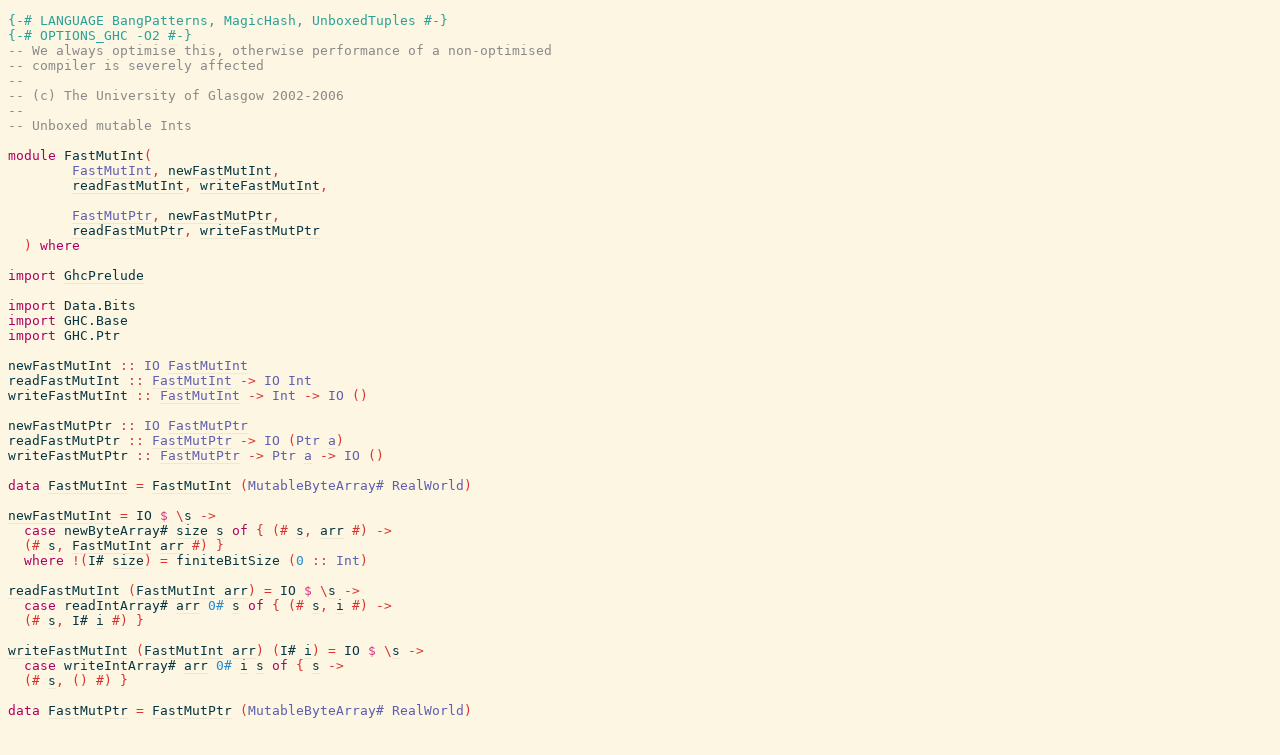

--- FILE ---
content_type: text/html; charset=utf-8
request_url: https://hackage-origin.haskell.org/package/ghc-8.4.1/docs/src/FastMutInt.html
body_size: 2837
content:
<!DOCTYPE html PUBLIC "-//W3C//DTD XHTML 1.0 Transitional//EN" "http://www.w3.org/TR/xhtml1/DTD/xhtml1-transitional.dtd"><html xmlns="http://www.w3.org/1999/xhtml"><head><style type="text/css">#synopsis details:not([open]) > ul { visibility: hidden; }</style><link rel="stylesheet" type="text/css" href="style.css" /><script type="text/javascript" src="highlight.js"></script></head><body><pre><span class="hs-pragma">{-# LANGUAGE BangPatterns, MagicHash, UnboxedTuples #-}</span><span>
</span><a name="line-2"></a><span class="hs-pragma">{-# OPTIONS_GHC -O2 #-}</span><span>
</span><a name="line-3"></a><span class="hs-comment">-- We always optimise this, otherwise performance of a non-optimised</span><span>
</span><a name="line-4"></a><span class="hs-comment">-- compiler is severely affected</span><span>
</span><a name="line-5"></a><span class="hs-comment">--</span><span>
</span><a name="line-6"></a><span class="hs-comment">-- (c) The University of Glasgow 2002-2006</span><span>
</span><a name="line-7"></a><span class="hs-comment">--</span><span>
</span><a name="line-8"></a><span class="hs-comment">-- Unboxed mutable Ints</span><span>
</span><a name="line-9"></a><span>
</span><a name="line-10"></a><span class="hs-keyword">module</span><span> </span><span class="hs-identifier">FastMutInt</span><span class="hs-special">(</span><span>
</span><a name="line-11"></a><span>        </span><a href="FastMutInt.html#FastMutInt"><span class="hs-identifier hs-type">FastMutInt</span></a><span class="hs-special">,</span><span> </span><a href="FastMutInt.html#newFastMutInt"><span class="hs-identifier hs-var">newFastMutInt</span></a><span class="hs-special">,</span><span>
</span><a name="line-12"></a><span>        </span><a href="FastMutInt.html#readFastMutInt"><span class="hs-identifier hs-var">readFastMutInt</span></a><span class="hs-special">,</span><span> </span><a href="FastMutInt.html#writeFastMutInt"><span class="hs-identifier hs-var">writeFastMutInt</span></a><span class="hs-special">,</span><span>
</span><a name="line-13"></a><span>
</span><a name="line-14"></a><span>        </span><a href="FastMutInt.html#FastMutPtr"><span class="hs-identifier hs-type">FastMutPtr</span></a><span class="hs-special">,</span><span> </span><a href="FastMutInt.html#newFastMutPtr"><span class="hs-identifier hs-var">newFastMutPtr</span></a><span class="hs-special">,</span><span>
</span><a name="line-15"></a><span>        </span><a href="FastMutInt.html#readFastMutPtr"><span class="hs-identifier hs-var">readFastMutPtr</span></a><span class="hs-special">,</span><span> </span><a href="FastMutInt.html#writeFastMutPtr"><span class="hs-identifier hs-var">writeFastMutPtr</span></a><span>
</span><a name="line-16"></a><span>  </span><span class="hs-special">)</span><span> </span><span class="hs-keyword">where</span><span>
</span><a name="line-17"></a><span>
</span><a name="line-18"></a><span class="hs-keyword">import</span><span> </span><a href="GhcPrelude.html"><span class="hs-identifier">GhcPrelude</span></a><span>
</span><a name="line-19"></a><span>
</span><a name="line-20"></a><span class="hs-keyword">import</span><span> </span><span class="hs-identifier">Data.Bits</span><span>
</span><a name="line-21"></a><span class="hs-keyword">import</span><span> </span><span class="hs-identifier">GHC.Base</span><span>
</span><a name="line-22"></a><span class="hs-keyword">import</span><span> </span><span class="hs-identifier">GHC.Ptr</span><span>
</span><a name="line-23"></a><span>
</span><a name="line-24"></a><span class="hs-identifier">newFastMutInt</span><span> </span><span class="hs-glyph">::</span><span> </span><span class="hs-identifier hs-type">IO</span><span> </span><a href="FastMutInt.html#FastMutInt"><span class="hs-identifier hs-type">FastMutInt</span></a><span>
</span><a name="line-25"></a><span class="hs-identifier">readFastMutInt</span><span> </span><span class="hs-glyph">::</span><span> </span><a href="FastMutInt.html#FastMutInt"><span class="hs-identifier hs-type">FastMutInt</span></a><span> </span><span class="hs-glyph">-&gt;</span><span> </span><span class="hs-identifier hs-type">IO</span><span> </span><span class="hs-identifier hs-type">Int</span><span>
</span><a name="line-26"></a><span class="hs-identifier">writeFastMutInt</span><span> </span><span class="hs-glyph">::</span><span> </span><a href="FastMutInt.html#FastMutInt"><span class="hs-identifier hs-type">FastMutInt</span></a><span> </span><span class="hs-glyph">-&gt;</span><span> </span><span class="hs-identifier hs-type">Int</span><span> </span><span class="hs-glyph">-&gt;</span><span> </span><span class="hs-identifier hs-type">IO</span><span> </span><span class="hs-special">(</span><span class="hs-special">)</span><span>
</span><a name="line-27"></a><span>
</span><a name="line-28"></a><span class="hs-identifier">newFastMutPtr</span><span> </span><span class="hs-glyph">::</span><span> </span><span class="hs-identifier hs-type">IO</span><span> </span><a href="FastMutInt.html#FastMutPtr"><span class="hs-identifier hs-type">FastMutPtr</span></a><span>
</span><a name="line-29"></a><span class="hs-identifier">readFastMutPtr</span><span> </span><span class="hs-glyph">::</span><span> </span><a href="FastMutInt.html#FastMutPtr"><span class="hs-identifier hs-type">FastMutPtr</span></a><span> </span><span class="hs-glyph">-&gt;</span><span> </span><span class="hs-identifier hs-type">IO</span><span> </span><span class="hs-special">(</span><span class="hs-identifier hs-type">Ptr</span><span> </span><a href="#local-6989586621679042037"><span class="hs-identifier hs-type">a</span></a><span class="hs-special">)</span><span>
</span><a name="line-30"></a><span class="hs-identifier">writeFastMutPtr</span><span> </span><span class="hs-glyph">::</span><span> </span><a href="FastMutInt.html#FastMutPtr"><span class="hs-identifier hs-type">FastMutPtr</span></a><span> </span><span class="hs-glyph">-&gt;</span><span> </span><span class="hs-identifier hs-type">Ptr</span><span> </span><a href="#local-6989586621679042036"><span class="hs-identifier hs-type">a</span></a><span> </span><span class="hs-glyph">-&gt;</span><span> </span><span class="hs-identifier hs-type">IO</span><span> </span><span class="hs-special">(</span><span class="hs-special">)</span><span>
</span><a name="line-31"></a><span>
</span><a name="line-32"></a><span class="hs-keyword">data</span><span> </span><a name="FastMutInt"><a href="FastMutInt.html#FastMutInt"><span class="hs-identifier">FastMutInt</span></a></a><span> </span><span class="hs-glyph">=</span><span> </span><a name="FastMutInt"><a href="FastMutInt.html#FastMutInt"><span class="hs-identifier">FastMutInt</span></a></a><span> </span><span class="hs-special">(</span><span class="hs-identifier hs-type">MutableByteArray#</span><span> </span><span class="hs-identifier hs-type">RealWorld</span><span class="hs-special">)</span><span>
</span><a name="line-33"></a><span>
</span><a name="line-34"></a><a name="newFastMutInt"><a href="FastMutInt.html#newFastMutInt"><span class="hs-identifier">newFastMutInt</span></a></a><span> </span><span class="hs-glyph">=</span><span> </span><span class="hs-identifier hs-var">IO</span><span> </span><span class="hs-operator hs-var">$</span><span> </span><span class="hs-glyph">\</span><a name="local-6989586621679042039"><a href="#local-6989586621679042039"><span class="hs-identifier">s</span></a></a><span> </span><span class="hs-glyph">-&gt;</span><span>
</span><a name="line-35"></a><span>  </span><span class="hs-keyword">case</span><span> </span><span class="hs-identifier hs-var">newByteArray#</span><span> </span><a href="#local-6989586621679042038"><span class="hs-identifier hs-var">size</span></a><span> </span><a href="#local-6989586621679042039"><span class="hs-identifier hs-var">s</span></a><span> </span><span class="hs-keyword">of</span><span> </span><span class="hs-special">{</span><span> </span><span class="hs-special">(#</span><span> </span><a name="local-6989586621679042040"><a href="#local-6989586621679042040"><span class="hs-identifier">s</span></a></a><span class="hs-special">,</span><span> </span><a name="local-6989586621679042041"><a href="#local-6989586621679042041"><span class="hs-identifier">arr</span></a></a><span> </span><span class="hs-special">#)</span><span> </span><span class="hs-glyph">-&gt;</span><span>
</span><a name="line-36"></a><span>  </span><span class="hs-special">(#</span><span> </span><a href="#local-6989586621679042040"><span class="hs-identifier hs-var">s</span></a><span class="hs-special">,</span><span> </span><a href="FastMutInt.html#FastMutInt"><span class="hs-identifier hs-var">FastMutInt</span></a><span> </span><a href="#local-6989586621679042041"><span class="hs-identifier hs-var">arr</span></a><span> </span><span class="hs-special">#)</span><span> </span><span class="hs-special">}</span><span>
</span><a name="line-37"></a><span>  </span><span class="hs-keyword">where</span><span> </span><span class="hs-glyph">!</span><span class="hs-special">(</span><span class="hs-identifier hs-var">I#</span><span> </span><a name="local-6989586621679042038"><a href="#local-6989586621679042038"><span class="hs-identifier">size</span></a></a><span class="hs-special">)</span><span> </span><span class="hs-glyph">=</span><span> </span><span class="hs-identifier hs-var">finiteBitSize</span><span> </span><span class="hs-special">(</span><span class="hs-number">0</span><span> </span><span class="hs-glyph">::</span><span> </span><span class="hs-identifier hs-type">Int</span><span class="hs-special">)</span><span>
</span><a name="line-38"></a><span>
</span><a name="line-39"></a><a name="readFastMutInt"><a href="FastMutInt.html#readFastMutInt"><span class="hs-identifier">readFastMutInt</span></a></a><span> </span><span class="hs-special">(</span><a href="FastMutInt.html#FastMutInt"><span class="hs-identifier hs-var">FastMutInt</span></a><span> </span><a name="local-6989586621679042042"><a href="#local-6989586621679042042"><span class="hs-identifier">arr</span></a></a><span class="hs-special">)</span><span> </span><span class="hs-glyph">=</span><span> </span><span class="hs-identifier hs-var">IO</span><span> </span><span class="hs-operator hs-var">$</span><span> </span><span class="hs-glyph">\</span><a name="local-6989586621679042043"><a href="#local-6989586621679042043"><span class="hs-identifier">s</span></a></a><span> </span><span class="hs-glyph">-&gt;</span><span>
</span><a name="line-40"></a><span>  </span><span class="hs-keyword">case</span><span> </span><span class="hs-identifier hs-var">readIntArray#</span><span> </span><a href="#local-6989586621679042042"><span class="hs-identifier hs-var">arr</span></a><span> </span><span class="hs-number">0#</span><span> </span><a href="#local-6989586621679042043"><span class="hs-identifier hs-var">s</span></a><span> </span><span class="hs-keyword">of</span><span> </span><span class="hs-special">{</span><span> </span><span class="hs-special">(#</span><span> </span><a name="local-6989586621679042044"><a href="#local-6989586621679042044"><span class="hs-identifier">s</span></a></a><span class="hs-special">,</span><span> </span><a name="local-6989586621679042045"><a href="#local-6989586621679042045"><span class="hs-identifier">i</span></a></a><span> </span><span class="hs-special">#)</span><span> </span><span class="hs-glyph">-&gt;</span><span>
</span><a name="line-41"></a><span>  </span><span class="hs-special">(#</span><span> </span><a href="#local-6989586621679042044"><span class="hs-identifier hs-var">s</span></a><span class="hs-special">,</span><span> </span><span class="hs-identifier hs-var">I#</span><span> </span><a href="#local-6989586621679042045"><span class="hs-identifier hs-var">i</span></a><span> </span><span class="hs-special">#)</span><span> </span><span class="hs-special">}</span><span>
</span><a name="line-42"></a><span>
</span><a name="line-43"></a><a name="writeFastMutInt"><a href="FastMutInt.html#writeFastMutInt"><span class="hs-identifier">writeFastMutInt</span></a></a><span> </span><span class="hs-special">(</span><a href="FastMutInt.html#FastMutInt"><span class="hs-identifier hs-var">FastMutInt</span></a><span> </span><a name="local-6989586621679042046"><a href="#local-6989586621679042046"><span class="hs-identifier">arr</span></a></a><span class="hs-special">)</span><span> </span><span class="hs-special">(</span><span class="hs-identifier hs-var">I#</span><span> </span><a name="local-6989586621679042047"><a href="#local-6989586621679042047"><span class="hs-identifier">i</span></a></a><span class="hs-special">)</span><span> </span><span class="hs-glyph">=</span><span> </span><span class="hs-identifier hs-var">IO</span><span> </span><span class="hs-operator hs-var">$</span><span> </span><span class="hs-glyph">\</span><a name="local-6989586621679042048"><a href="#local-6989586621679042048"><span class="hs-identifier">s</span></a></a><span> </span><span class="hs-glyph">-&gt;</span><span>
</span><a name="line-44"></a><span>  </span><span class="hs-keyword">case</span><span> </span><span class="hs-identifier hs-var">writeIntArray#</span><span> </span><a href="#local-6989586621679042046"><span class="hs-identifier hs-var">arr</span></a><span> </span><span class="hs-number">0#</span><span> </span><a href="#local-6989586621679042047"><span class="hs-identifier hs-var">i</span></a><span> </span><a href="#local-6989586621679042048"><span class="hs-identifier hs-var">s</span></a><span> </span><span class="hs-keyword">of</span><span> </span><span class="hs-special">{</span><span> </span><a name="local-6989586621679042049"><a href="#local-6989586621679042049"><span class="hs-identifier">s</span></a></a><span> </span><span class="hs-glyph">-&gt;</span><span>
</span><a name="line-45"></a><span>  </span><span class="hs-special">(#</span><span> </span><a href="#local-6989586621679042049"><span class="hs-identifier hs-var">s</span></a><span class="hs-special">,</span><span> </span><span class="hs-special">(</span><span class="hs-special">)</span><span> </span><span class="hs-special">#)</span><span> </span><span class="hs-special">}</span><span>
</span><a name="line-46"></a><span>
</span><a name="line-47"></a><span class="hs-keyword">data</span><span> </span><a name="FastMutPtr"><a href="FastMutInt.html#FastMutPtr"><span class="hs-identifier">FastMutPtr</span></a></a><span> </span><span class="hs-glyph">=</span><span> </span><a name="FastMutPtr"><a href="FastMutInt.html#FastMutPtr"><span class="hs-identifier">FastMutPtr</span></a></a><span> </span><span class="hs-special">(</span><span class="hs-identifier hs-type">MutableByteArray#</span><span> </span><span class="hs-identifier hs-type">RealWorld</span><span class="hs-special">)</span><span>
</span><a name="line-48"></a><span>
</span><a name="line-49"></a><a name="newFastMutPtr"><a href="FastMutInt.html#newFastMutPtr"><span class="hs-identifier">newFastMutPtr</span></a></a><span> </span><span class="hs-glyph">=</span><span> </span><span class="hs-identifier hs-var">IO</span><span> </span><span class="hs-operator hs-var">$</span><span> </span><span class="hs-glyph">\</span><a name="local-6989586621679042051"><a href="#local-6989586621679042051"><span class="hs-identifier">s</span></a></a><span> </span><span class="hs-glyph">-&gt;</span><span>
</span><a name="line-50"></a><span>  </span><span class="hs-keyword">case</span><span> </span><span class="hs-identifier hs-var">newByteArray#</span><span> </span><a href="#local-6989586621679042050"><span class="hs-identifier hs-var">size</span></a><span> </span><a href="#local-6989586621679042051"><span class="hs-identifier hs-var">s</span></a><span> </span><span class="hs-keyword">of</span><span> </span><span class="hs-special">{</span><span> </span><span class="hs-special">(#</span><span> </span><a name="local-6989586621679042052"><a href="#local-6989586621679042052"><span class="hs-identifier">s</span></a></a><span class="hs-special">,</span><span> </span><a name="local-6989586621679042053"><a href="#local-6989586621679042053"><span class="hs-identifier">arr</span></a></a><span> </span><span class="hs-special">#)</span><span> </span><span class="hs-glyph">-&gt;</span><span>
</span><a name="line-51"></a><span>  </span><span class="hs-special">(#</span><span> </span><a href="#local-6989586621679042052"><span class="hs-identifier hs-var">s</span></a><span class="hs-special">,</span><span> </span><a href="FastMutInt.html#FastMutPtr"><span class="hs-identifier hs-var">FastMutPtr</span></a><span> </span><a href="#local-6989586621679042053"><span class="hs-identifier hs-var">arr</span></a><span> </span><span class="hs-special">#)</span><span> </span><span class="hs-special">}</span><span>
</span><a name="line-52"></a><span>  </span><span class="hs-comment">-- GHC assumes 'sizeof (Int) == sizeof (Ptr a)'</span><span>
</span><a name="line-53"></a><span>  </span><span class="hs-keyword">where</span><span> </span><span class="hs-glyph">!</span><span class="hs-special">(</span><span class="hs-identifier hs-var">I#</span><span> </span><a name="local-6989586621679042050"><a href="#local-6989586621679042050"><span class="hs-identifier">size</span></a></a><span class="hs-special">)</span><span> </span><span class="hs-glyph">=</span><span> </span><span class="hs-identifier hs-var">finiteBitSize</span><span> </span><span class="hs-special">(</span><span class="hs-number">0</span><span> </span><span class="hs-glyph">::</span><span> </span><span class="hs-identifier hs-type">Int</span><span class="hs-special">)</span><span>
</span><a name="line-54"></a><span>
</span><a name="line-55"></a><a name="readFastMutPtr"><a href="FastMutInt.html#readFastMutPtr"><span class="hs-identifier">readFastMutPtr</span></a></a><span> </span><span class="hs-special">(</span><a href="FastMutInt.html#FastMutPtr"><span class="hs-identifier hs-var">FastMutPtr</span></a><span> </span><a name="local-6989586621679042054"><a href="#local-6989586621679042054"><span class="hs-identifier">arr</span></a></a><span class="hs-special">)</span><span> </span><span class="hs-glyph">=</span><span> </span><span class="hs-identifier hs-var">IO</span><span> </span><span class="hs-operator hs-var">$</span><span> </span><span class="hs-glyph">\</span><a name="local-6989586621679042055"><a href="#local-6989586621679042055"><span class="hs-identifier">s</span></a></a><span> </span><span class="hs-glyph">-&gt;</span><span>
</span><a name="line-56"></a><span>  </span><span class="hs-keyword">case</span><span> </span><span class="hs-identifier hs-var">readAddrArray#</span><span> </span><a href="#local-6989586621679042054"><span class="hs-identifier hs-var">arr</span></a><span> </span><span class="hs-number">0#</span><span> </span><a href="#local-6989586621679042055"><span class="hs-identifier hs-var">s</span></a><span> </span><span class="hs-keyword">of</span><span> </span><span class="hs-special">{</span><span> </span><span class="hs-special">(#</span><span> </span><a name="local-6989586621679042056"><a href="#local-6989586621679042056"><span class="hs-identifier">s</span></a></a><span class="hs-special">,</span><span> </span><a name="local-6989586621679042057"><a href="#local-6989586621679042057"><span class="hs-identifier">i</span></a></a><span> </span><span class="hs-special">#)</span><span> </span><span class="hs-glyph">-&gt;</span><span>
</span><a name="line-57"></a><span>  </span><span class="hs-special">(#</span><span> </span><a href="#local-6989586621679042056"><span class="hs-identifier hs-var">s</span></a><span class="hs-special">,</span><span> </span><span class="hs-identifier hs-var">Ptr</span><span> </span><a href="#local-6989586621679042057"><span class="hs-identifier hs-var">i</span></a><span> </span><span class="hs-special">#)</span><span> </span><span class="hs-special">}</span><span>
</span><a name="line-58"></a><span>
</span><a name="line-59"></a><a name="writeFastMutPtr"><a href="FastMutInt.html#writeFastMutPtr"><span class="hs-identifier">writeFastMutPtr</span></a></a><span> </span><span class="hs-special">(</span><a href="FastMutInt.html#FastMutPtr"><span class="hs-identifier hs-var">FastMutPtr</span></a><span> </span><a name="local-6989586621679042058"><a href="#local-6989586621679042058"><span class="hs-identifier">arr</span></a></a><span class="hs-special">)</span><span> </span><span class="hs-special">(</span><span class="hs-identifier hs-var">Ptr</span><span> </span><a name="local-6989586621679042059"><a href="#local-6989586621679042059"><span class="hs-identifier">i</span></a></a><span class="hs-special">)</span><span> </span><span class="hs-glyph">=</span><span> </span><span class="hs-identifier hs-var">IO</span><span> </span><span class="hs-operator hs-var">$</span><span> </span><span class="hs-glyph">\</span><a name="local-6989586621679042060"><a href="#local-6989586621679042060"><span class="hs-identifier">s</span></a></a><span> </span><span class="hs-glyph">-&gt;</span><span>
</span><a name="line-60"></a><span>  </span><span class="hs-keyword">case</span><span> </span><span class="hs-identifier hs-var">writeAddrArray#</span><span> </span><a href="#local-6989586621679042058"><span class="hs-identifier hs-var">arr</span></a><span> </span><span class="hs-number">0#</span><span> </span><a href="#local-6989586621679042059"><span class="hs-identifier hs-var">i</span></a><span> </span><a href="#local-6989586621679042060"><span class="hs-identifier hs-var">s</span></a><span> </span><span class="hs-keyword">of</span><span> </span><span class="hs-special">{</span><span> </span><a name="local-6989586621679042061"><a href="#local-6989586621679042061"><span class="hs-identifier">s</span></a></a><span> </span><span class="hs-glyph">-&gt;</span><span>
</span><a name="line-61"></a><span>  </span><span class="hs-special">(#</span><span> </span><a href="#local-6989586621679042061"><span class="hs-identifier hs-var">s</span></a><span class="hs-special">,</span><span> </span><span class="hs-special">(</span><span class="hs-special">)</span><span> </span><span class="hs-special">#)</span><span> </span><span class="hs-special">}</span><span>
</span><a name="line-62"></a></pre></body></html>

--- FILE ---
content_type: text/css
request_url: https://hackage-origin.haskell.org/package/ghc-8.4.1/docs/src/style.css
body_size: 575
content:
body {
	background-color: #fdf6e3;
}

.hs-identifier {
	color: #073642;
}

.hs-identifier.hs-var {
}

.hs-identifier.hs-type {
	color: #5f5faf;
}

.hs-keyword {
	color: #af005f;
}

.hs-string, .hs-char {
	color: #cb4b16;
}

.hs-number {
	color: #268bd2;
}

.hs-operator {
	color: #d33682;
}

.hs-glyph, .hs-special {
	color: #dc322f;
}

.hs-comment {
	color: #8a8a8a;
}

.hs-pragma {
	color: #2aa198;
}

.hs-cpp {
	color: #859900;
}

a:link, a:visited {
	text-decoration: none;
	border-bottom: 1px solid #eee8d5;
}

a:hover, a.hover-highlight {
	background-color: #eee8d5;
}
